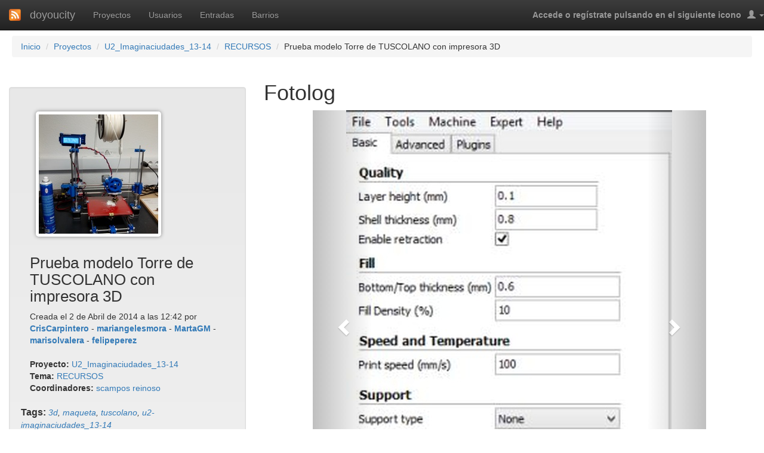

--- FILE ---
content_type: text/html; charset=utf-8
request_url: http://www.doyoucity.com/proyectos/entrada/4906
body_size: 6566
content:


<!DOCTYPE html>
<html xmlns="http://www.w3.org/1999/html">
<head>
	<title>doyoucity - Prueba modelo Torre de TUSCOLANO con impresora 3D</title>
	<meta name="description" content="Entorno colaborativo de elaboración de proyectos-retos. Navega por los territorios de los doyoucities existentes y participa en su desarrollo.">
	<meta name="keywords" content="Arquitectura, proyectos, territorios, retos, colaboración, maquetas, urbanismo">
	<link rel="stylesheet" type="text/css" href="/static/css/bootstrap.css">
	<link rel="stylesheet" type="text/css" href="/static/css/bootstrap-theme.css">
	<link rel="stylesheet" type="text/css" href="/static/css/meipi.css">


	<script type="text/javascript" src="/static/js/jquery-1.9.1.js"></script>
	<script type="text/javascript" src="/static/js/cookie_post_csrf.js"></script>
	<script type="text/javascript" src="/static/js/bootstrap.js"></script>
    
                                    <link href="https://cdnjs.cloudflare.com/ajax/libs/viewerjs/1.3.7/viewer.min.css" rel="stylesheet">
                                
	
	
		<script type="text/javascript"
  src="https://maps.googleapis.com/maps/api/js?key=AIzaSyCXOVAM4aJqEzBsO4PIIhMkMTWaYSDVbpI&amp;sensor=false">
</script>
<script type="text/javascript">
    var markers = [];
    var last_saved_locs = [];
	var icon_path = '/static/img/locs/F.png';
    
    function createMarker(lat, lon, map, tit){
        var marker = new google.maps.Marker({
            map: map,
            
            position: new google.maps.LatLng(lat, lon),
            title: tit,
            icon: icon_path
        });
        google.maps.event.addListener(marker,'dblclick',function(){
            if(confirm("¿Está seguro de querer borrar esta localización? Podrá restaurarlo posteriormente con el panel superior.")){
                deleteMarker(marker);
            }
        });
        return marker;
    }

    function newMarker(map){
        markers.push(createMarker(map.getCenter().lat(), map.getCenter().lng(), map, "m"+markers.length));
    }

    function deleteMarker(marker){
        //Lo buscamos para borrarlo de la lista
        var found = false;
        var pos = 0;
        for(var i=0; i<markers.length && !found; i++){
            if(markers[i].title === marker.title){
                found = true;
                pos = i;
            }
        }
        if(found){
            markers.splice(pos,1);
            //Y ahora lo borramos de donde estuviera pintado
            marker.setMap(null);
        }
    }

    function clearOverlays() {
        if (markers)
            for (var i = 0; i < markers.length; i++ )
                markers[i].setMap(null);
    }

    function resetMarkers(map){
        clearOverlays();
        markers = [];
        for (var i = 0; i < last_saved_locs.length; i++ )
            markers.push(createMarker(last_saved_locs[i].lat, last_saved_locs[i].lon, map, "m"+i));
    }

    function updateLastSavedLocs(){
        last_saved_locs = [];
        for (var i = 0; i < markers.length; i++){
            last_saved_locs.push({
                'lat': markers[i].getPosition().lat(),
                'lon': markers[i].getPosition().lng()
            });
        }
    }

    function GuardarCambiosControl(controlDiv, map) {
        controlDiv.style.padding = '5px';

        var controlUI = document.createElement('div');
        $(controlUI).html('<button title="Guardar la nueva posición de los puntos" class="btn btn-info"><i class="glyphicon glyphicon-download-alt"></i></button>');
        $(controlDiv).append(controlUI);

        google.maps.event.addDomListener(controlUI, 'click', function() {
            if(confirm("¿Seguro que deseas guardar los cambios hechos en los puntos?")){
                //alert("pues aún no! xD")
                //Enviar las posiciones de todos los puntos y el tipo de cada uno
                var datos = [];
                for (var i = 0; i < markers.length; i++){
                    datos.push({
                        lat: markers[i].getPosition().lat(),
                        lon: markers[i].getPosition().lng(),
                        tipo: 'F'
                    });
                }
                $.ajax({
                    url: "/proyectos/json/puntosentrada/4906",
                    type: 'POST',
                    data: {'puntos':datos},
                    dataType: 'json',
                    success: function(data){
                        if(data.status && data.status === "ok"){
                            alert("Cambios almacenados correctamente");
                            updateLastSavedLocs();
                        }
                        else if(data.status && data.status === "error" && data.message)
                            alert("Error en el servidor: "+data.message);
                        else
                            alert("Error en el servidor, inténtelo más tarde");
                    },
                    error: function(){
                        alert("Error en el servidor, inténtelo más tarde");
                    }
                });

                //console.log(datos);
                //Cuando termina el envío y si todo es correcto, actualizar el last_saved_locs

            }
        });
    }

    function CancelarCambiosControl(controlDiv, map) {
        controlDiv.style.padding = '5px';

        var controlUI = document.createElement('div');
        $(controlUI).html('<button title="Restaurar la posición de los puntos" class="btn"><i class="glyphicon glyphicon-refresh\n"></i></button>');
        $(controlDiv).append(controlUI);

        google.maps.event.addDomListener(controlUI, 'click', function() {
            if(confirm("¿Seguro que deseas cancelar los cambios hechos en los puntos?")){
                resetMarkers(map);
            }
        });
    }

    function NuevoMarkerControl(controlDiv, map) {
        controlDiv.style.padding = '5px';

        var controlUI = document.createElement('div');
        $(controlUI).html('<button title="Añadir nuevo punto" class="btn btn-primary"><i class="glyphicon glyphicon-plus"></i></button>');
        $(controlDiv).append(controlUI);

        google.maps.event.addDomListener(controlUI, 'click', function() {
            newMarker(map);
        });
    }
	
	function EliminarMarkerControl(controlDiv, map) {
        controlDiv.style.padding = '5px';

        var controlUI = document.createElement('div');
		$(controlUI).html("<button class='btn btn-danger' title='Haga doble click en una posición para eliminarla'><i class='glyphicon glyphicon-trash'></i></button>");
		$(controlDiv).append(controlUI);
		

        google.maps.event.addDomListener(controlUI, 'click', function() {
            alert("Para eliminar una posición haga doble click sobre la misma");
        });
    }

    function initialize() {
        var myOptions = {
			scrollwheel: false,
            center: new google.maps.LatLng(40.417, -3.703),
            zoom: 4,
            mapTypeId: google.maps.MapTypeId.ROADMAP
        };
        
        var map = new google.maps.Map(document.getElementById("map_canvas"), myOptions);
        var bounds = new google.maps.LatLngBounds();
        
            last_saved_locs.push({
                'lat': 37.19170683599463,
                'lon': -3.618643283843994
            });
			bounds.extend(new google.maps.LatLng(37.19170683599463, -3.618643283843994));
        
        resetMarkers(map);
		
		map.fitBounds(bounds);
		zoomChangeBoundsListener = 
			google.maps.event.addListenerOnce(map, 'bounds_changed', function(event) {
				if (this.getZoom() && last_saved_locs.length === 1){
					this.setZoom(5);
				}
		});
		
        
    }
    setTimeout(function(){
      window.onload=initialize();
    }, 1000);
</script>

	

</head>

<body onload="initialize()">

	<nav class="navbar navbar-inverse navbar-fixed-top">
        <div class="container-fluid">
            <div class="navbar-header">
                <button type="button" class="navbar-toggle collapsed" data-toggle="collapse" data-target=".navbar-collapse" aria-expanded="false">
                    <span class="icon-bar"></span>
					<span class="icon-bar"></span>
					<span class="icon-bar"></span>
                </button>
                <a class="navbar-brand logo-rss" href="/rss"><img src="/static/img/rss_icon.png" title="Feed RSS de doyoucity" alt="Feed RSS de doyoucity"/></a>
                <a class="navbar-brand" href="/">doyoucity</a>
            </div>

				<div class=" collapse navbar-collapse">
					<ul class="nav navbar-nav">
						<li ><a href="/proyectos/">Proyectos</a></li>
                        <li ><a href="/usuarios">Usuarios</a></li>
                        <li ><a href="/entradas">Entradas</a></li>
                        <li ><a href="/barrios">Barrios</a></li>
					</ul>

                    <div class="navbar-right">
                        <!--<form id="search_form" class="navbar-search" action="http://www.google.es/cse">
                            <input type="text" name="q" class="col-md-2 search-query" placeholder="Buscar" />
                            <input type="hidden" name="cx" value="008911194994937789483:-vq5e651bb0" />
                            <input type="hidden" name="ie" value="UTF-8" />
                            <button type="submit" class="btn">Buscar</button>
                        </form>-->
                        <ul class="nav navbar-nav">
                            <li class="dropdown profile_section">
                                <span href="#" class="dropdown-toggle" data-toggle="dropdown">
                                    
                                        <div class="info_registrado"><strong>Accede o regístrate pulsando en el siguiente icono</strong></div>
                                    
                                    <i class="icon-white glyphicon glyphicon-user"></i>
                                    <b class="caret"></b>
                                </span>
                                <ul class="dropdown-menu">
                                    <!--La información de este bloque dependerá de si el usuario está loggeado o no-->
                                    
                                        <li>
                                            <form id="login_widget" method="post" action="/accounts/signin/"><input type='hidden' name='csrfmiddlewaretoken' value='dh6HqqgIP2amcy2GyZkWxh9q7vHVWw0M' />
	<fieldset>
		<div class="form-group ">
			<label class="control-label" for="id_username">Usuario</label>
		    <div class="controls">
		    	<input type="text" maxlength="30" name="identification" id="id_username">
		    </div>
		</div>
		<div class="form-group ">
		    <label class="control-label" for="id_password">Contraseña</label>
		    <div class="controls">
		    	<input type="password" id="id_password" name="password">
		    </div>
		</div>
		<button type="submit" class="btn pull-right">Acceder</button>
		<input type="hidden" name="next" value="/proyectos/entrada/4906" />
	</fieldset>
</form>
<a href="/accounts/password/reset/"><i class="glyphicon glyphicon-question-sign"></i> ¿Olvidó su contraseña?</a>
<a href="/accounts/signup/"><i class="glyphicon glyphicon-edit"></i> Registrarse</a>
                                        </li>
                                    
                                </ul>
                            </li>
                        </ul>
                    </div>
                </div><!--/.navbar-collapse -->

        </div>
	</nav>

	
    <ul class="breadcrumb">
		
    
	    <li><a href="/">Inicio</a></li>
		
    <li xmlns="http://www.w3.org/1999/html"><a href="/proyectos/">Proyectos</a></li>
    <li><a href="/proyectos/13">U2_Imaginaciudades_13-14</a></li>
    <li><a href="/proyectos/tema/100">RECURSOS</a></li>
    <li>Prueba modelo Torre de TUSCOLANO con impresora 3D</li>

    </ul>
	

	<div class="container-fluid">
	
<div class="row">

	
    
	

<div class="panel_resumen col-md-4">
    <!-- AddThis Button BEGIN -->
<div class="addthis_toolbox addthis_default_style ">
    <a class="addthis_button_facebook_like" fb:like:layout="button_count"></a>
    <a class="addthis_button_tweet"></a>
    <a class="addthis_button_pinterest_pinit"></a>
    <!--<a class="addthis_counter addthis_pill_style"></a>-->
</div>
<script type="text/javascript" src="http://s7.addthis.com/js/300/addthis_widget.js#pubid=xa-506327367e4d2189"></script>
<!-- AddThis Button END -->
	<div class="entrada well">
        
        <div id="fotoydescripcion">
            <div class="row">
                <div class="col-md-12">
                
                </div>
            </div>
                <div class="row">
                    <div class="col-lg-6 col-md-12 col-sm-6 col-xs-12">
                        
                        <a class="foto_descripcion" href="/site_media/entradas/imgs/IMG-20140401-WA0021.jpg">
                            <img src="/site_media/cache/cb/45/cb450fbdd32e04de6844db2b4c5cf1d5.jpg" width="200" height="200" alt="Imagen para la entrada Prueba modelo Torre de TUSCOLANO con impresora 3D" />
                        </a>
                        
                    </div>
                    <div class="col-lg-6 col-md-12 col-sm-6 col-xs-12">
                    <div class="descripcion">
                        <div class="row">
                            <h1>

                                Prueba modelo Torre de TUSCOLANO con impresora 3D

                            </h1>
                            
                            <span>Creada el 2 de Abril de 2014 a las 12:42 por <strong> <a href="/usuarios/CrisCarpintero">CrisCarpintero</a></strong>
                                
                                    - <strong> <a href="/usuarios/mariangelesmora">mariangelesmora</a></strong>
                                
                                    - <strong> <a href="/usuarios/MartaGM">MartaGM</a></strong>
                                
                                    - <strong> <a href="/usuarios/marisolvalera">marisolvalera</a></strong>
                                
                                    - <strong> <a href="/usuarios/felipeperez">felipeperez</a></strong>
                                
                            </span>
                            <br/>
                            <br/>
                            <p><strong>Proyecto:</strong> <a href="/proyectos/13" title="Ir a la página del proyecto">U2_Imaginaciudades_13-14</a><br/>
                            <strong>Tema:</strong> <a href="/proyectos/tema/100" title="Ir a la página del tema">RECURSOS</a><br/>
                            <strong>Coordinadores:</strong>
                            
                                <a href="/usuarios/scampos">scampos</a>
                            
                                <a href="/usuarios/reinoso">reinoso</a>
                            
                            </p>
                        </div>
                    </div>
                </div>
				
                
					<div class="row tags">
                    
                        <strong>Tags:</strong>
                        <span>
                            
                            <a href="/proyectos/etiqueta/54">3d</a>,
                            
                            <a href="/proyectos/etiqueta/363">maqueta</a>,
                            
                            <a href="/proyectos/etiqueta/101">tuscolano</a>,
                            
                            <a href="/proyectos/etiqueta/1835">u2-imaginaciudades_13-14</a>
                            
                        </span>
                   
					</div>
                
            </div>
            <div class="row">
                
                <div class="col-md-6 col-sm-6">
                    <h4>Valoración general</h4>
                    <strong>0/5</strong> (0 votaciones)
                </div>
                <div class="col-md-6 col-sm-6">
                    <h4>Valoración de coordinadores</h4>
                    <strong>0/5</strong> (0 votaciones)
                </div>
            </div>
            

        </div>
		<div>
			<h4>Descripción</h4>
			<div id="bloque_mce" class="entrada_descripcion">
    			Hemos hecho la primera prueba de una torre de nuestra maqueta y éste ha sido el resultado siguiendo los parámetros que aparecen en las imágenes que os dejamos a continuación. 
			</div>
			<button class="btn btn-xs btn-descripcion">Leer más <i class="glyphicon glyphicon-chevron-down"></i></button>
			
		</div>
		<br/>

        
        <div id="mapa">
            <div id="map_canvas" style="width:100%; height:250px"></div>
            <a href="/proyectos/entrada/4906/gmaps">Ver a pantalla completa</a>
        </div>
        


    </div>
    <div class="entrada_pagination">
        
            <span class="left"><a href="/proyectos/entrada/4907"> << DEBATE_5 preguntas sobre el urbanismo actual</a></span>
        
        
            <span class="right"><a href="/proyectos/entrada/4898"> INSTRUCCIONES DE USO >> </a></span>
        
    </div>
</div>
<div class="col-md-8 panel_principal">
    



<h1>Fotolog</h1>
        

        

        

        
            

            
            <div id="galeria" class="carousel slide">
                <div class="carousel-inner">
                
                    <div class="item active">
                        
                        <img alt=" Parámetros 1" style="margin:0 auto; width:auto" src="/site_media/cache/8c/51/8c51ccb4a0415086be01609bcd785a60.jpg"></a>
                        
                        <div class="carousel-caption">
                            <h3>1/8  Parámetros 1</h3>
                            
                            <a href="/site_media/entradas/fotologs/Captura_1_tusc.JPG">Descargar</a>
                        </div>
                    </div>
                
                    <div class="item ">
                        
                        <img alt="Parámetros 2" style="margin:0 auto; width:auto" src="/site_media/cache/1e/96/1e96fb69fb012974b295c6f630a961e5.jpg"></a>
                        
                        <div class="carousel-caption">
                            <h3>2/8 Parámetros 2</h3>
                            
                            <a href="/site_media/entradas/fotologs/Captura_2_tusc.JPG">Descargar</a>
                        </div>
                    </div>
                
                    <div class="item ">
                        
                        <img alt="Parámetros 3" style="margin:0 auto; width:auto" src="/site_media/cache/d2/55/d25534243f4b251189dc6c09acc3fe2c.jpg"></a>
                        
                        <div class="carousel-caption">
                            <h3>3/8 Parámetros 3</h3>
                            
                            <a href="/site_media/entradas/fotologs/Captura_3_tusc.JPG">Descargar</a>
                        </div>
                    </div>
                
                    <div class="item ">
                        
                        <img alt="    " style="margin:0 auto; width:auto" src="/site_media/cache/a7/3f/a73fff142ba91d161087a375aba1fc09.jpg"></a>
                        
                        <div class="carousel-caption">
                            <h3>4/8     </h3>
                            
                            <a href="/site_media/entradas/fotologs/IMG_20140402_124130.jpg">Descargar</a>
                        </div>
                    </div>
                
                    <div class="item ">
                        
                        <img alt="    " style="margin:0 auto; width:auto" src="/site_media/cache/f8/39/f839aff10fc7ffa4f684cd59b5e9da76.jpg"></a>
                        
                        <div class="carousel-caption">
                            <h3>5/8     </h3>
                            
                            <a href="/site_media/entradas/fotologs/IMG_20140402_124311.jpg">Descargar</a>
                        </div>
                    </div>
                
                    <div class="item ">
                        
                        <img alt="    " style="margin:0 auto; width:auto" src="/site_media/cache/4e/be/4ebe779307f81ffc5174a45c64dace31.jpg"></a>
                        
                        <div class="carousel-caption">
                            <h3>6/8     </h3>
                            
                            <a href="/site_media/entradas/fotologs/IMG_20140402_124210.jpg">Descargar</a>
                        </div>
                    </div>
                
                    <div class="item ">
                        
                        <img alt="    " style="margin:0 auto; width:auto" src="/site_media/cache/e3/c5/e3c5cfbfecf84db52cda69cb1ffd95f4.jpg"></a>
                        
                        <div class="carousel-caption">
                            <h3>7/8     </h3>
                            
                            <a href="/site_media/entradas/fotologs/IMG_20140402_124230.jpg">Descargar</a>
                        </div>
                    </div>
                
                    <div class="item ">
                        
                        <img alt="    " style="margin:0 auto; width:auto" src="/site_media/cache/6e/25/6e2536351bb9638243e3eaafa9639777.jpg"></a>
                        
                        <div class="carousel-caption">
                            <h3>8/8     </h3>
                            
                            <a href="/site_media/entradas/fotologs/IMG_20140402_124223.jpg">Descargar</a>
                        </div>
                    </div>
                
                </div>
                <!-- Carousel nav -->
                <a class="left carousel-control" href="#galeria" data-slide="prev">
                    <span class="glyphicon glyphicon-chevron-left"></span>
                    <span class="sr-only">Previous</span>
                </a>
                <a class="right carousel-control" href="#galeria" data-slide="next">
                    <span class="glyphicon glyphicon-chevron-right"></span>
                    <span class="sr-only">Next</span>
                </a>
            </div>
            <script type="text/javascript">
                $('#galeria').carousel({
                    interval: false
                });
            </script>
            

        

         

    


    
    <div class="comentarios">
        <h2>Comentarios</h2>
        
            <p>Aún no hay comentarios para esta entrada. ¡Sé el primero!</p>
        
        <hr />
        
            <p><a href="/accounts/signin/?next=/proyectos/entrada/4906">Accede</a> o <a href="/accounts/signup/">regístrate</a> para comentar y puntuar la entrada.</p>
        
    </div>
</div>

</div>

    </div> <!-- /container -->
    <div id="footer">
        <hr/>
        <p class="pull-right" id="intelligenia"><a href="http://www.intelligenia.com"><b>Diseño web, programación e ingeniería::Intelligenia</b></a></p>
        <ul class="nav nav-pills pull-left">
            
                <li ><a href="/pagina/1">Sobre doyoucity</a></li>
            
                <li ><a href="/pagina/2">Cómo funciona</a></li>
            
                <li ><a href="/pagina/3">Coordina tus propios doyoucities</a></li>
            
        </ul>
    </div>
</body>
</html>